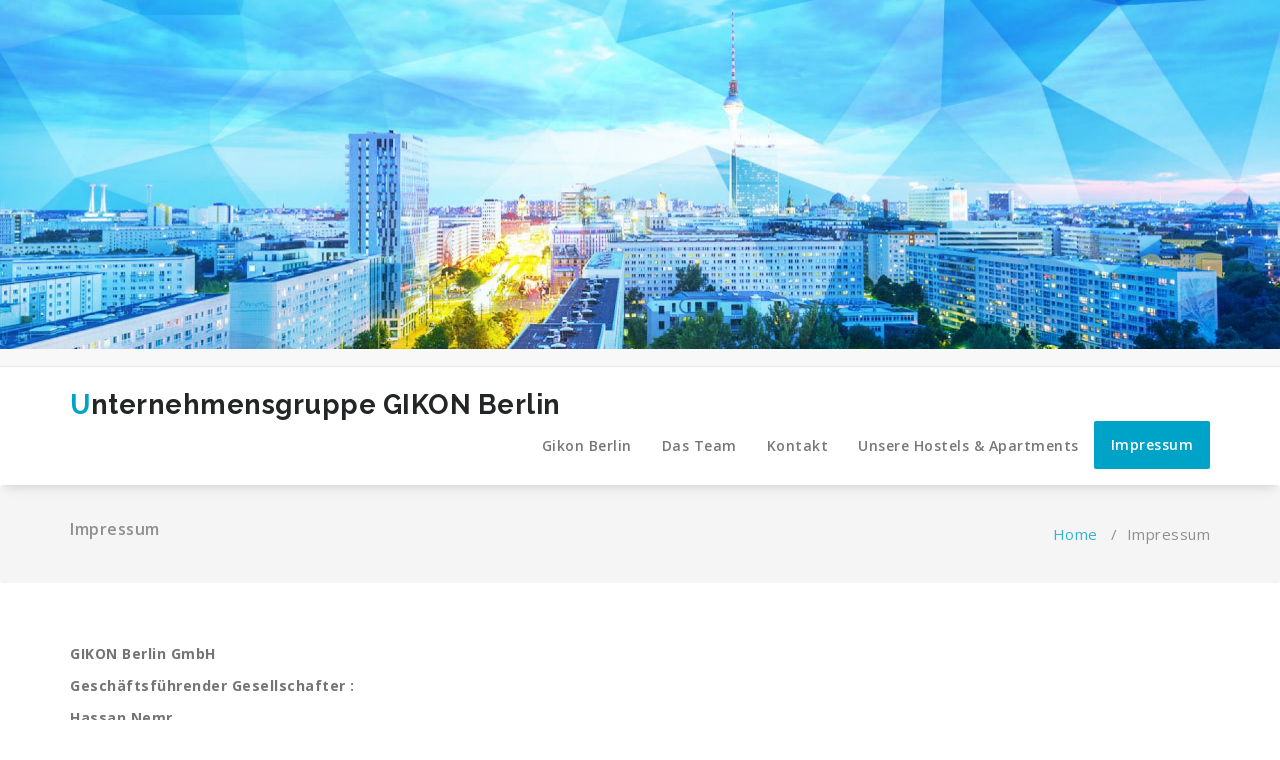

--- FILE ---
content_type: text/css
request_url: http://gikonberlin.de/wp-content/themes/specia/style.css?ver=6.8.3
body_size: 7372
content:
/*
Theme Name: Specia
Theme URI: https://speciatheme.com/specia-free/
Author: Specia
Author URI: https://speciatheme.com/
Description: Specia is a trending WordPress theme with lots of powerful features, instantly giving a professional look to your online presence. It fits for business, portfolio, food & restaurant, gym & fitness, spa salon, medical practitioner & hospitals, landing pages, product pages, corporate business, digital agency, product showcase, financial advisor, accountant, law firm, wealth advisor, photography, personal, and any eCommerce stores. Specia premium version provides you more than 10 different designs and supports popular plugins WPML, Polylang, WooCommerce, Contact Form 7, Revolution Slider, Elementor, Visual Composer, WP-Forms, Ninja Forms, Jetpack, WP-Featherlight, Give (WordPress Donation Plugin), Gravity Forms, Yoast SEO and many more. View the demo of Specia Premium https://demo.speciatheme.com/pro/?theme=specia
Version: 2.2.99
License: GPLv3 or later
License URI: https://www.gnu.org/licenses/gpl-3.0.html
Text Domain: specia
Tags: one-column, two-columns, left-sidebar, right-sidebar, flexible-header, custom-background, custom-colors, custom-header, custom-menu,  custom-logo, featured-image-header, featured-images, footer-widgets, full-width-template, sticky-post, theme-options, threaded-comments, translation-ready, blog, e-commerce, portfolio, editor-style, grid-layout

This theme, like WordPress, is licensed under the GPL.
Use it to make something cool, have fun, and share what you've learned with others.

*/

/* --------------------------------------
=========================================
    General Body
=========================================
-----------------------------------------*/
body{
    font-family: 'Open Sans', sans-serif;
    font-size: 14px;
    letter-spacing: 0.5px;
    font-weight: 400;
    line-height: 21px;
    color: #747474;
    -webkit-font-smoothing: antialiased;
    -moz-osx-font-smoothing: grayscale;
    padding: 0;
    margin: 0;
}
body img {
    display: block;
    max-width: 100%;
    height: auto;
}

.site {
    background: #ffffff;
}

/* --------------------------------------
=========================================
   Typography
=========================================
-----------------------------------------*/

/*---------------------------------------
   Padding
-----------------------------------------*/
.padding-0{
    padding: 0;
}
.padding-top-5{
    padding-top: 5px;
}
.padding-top-10{
    padding-top: 10px;
}
.padding-top-15{
    padding-top: 15px;
}
.padding-top-20{
    padding-top: 20px;
}
.padding-top-25{
    padding-top: 25px;
}
.padding-top-30{
    padding-top: 30px;
}
.padding-top-35{
    padding-top: 35px;
}
.padding-top-40{
    padding-top: 40px;
}
.padding-top-45{
    padding-top: 55px;
}
.padding-top-50{
    padding-top: 50px;
}
.padding-top-55{
    padding-top: 55px;
}
.padding-top-60{
    padding-top: 60px;
}
.padding-top-65{
    padding-top: 65px;
}
.padding-top-70{
    padding-top: 70px;
}
.padding-top-75{
    padding-top: 75px;
}
.padding-top-80{
    padding-top: 80px;
}
.padding-top-85{
    padding-top: 85px;
}
.padding-top-90{
    padding-top: 90px;
}
.padding-top-95{
    padding-top: 95px;
}
.padding-top-100{
    padding-top: 100px;
}

.padding-bottom-5{
    padding-bottom: 5px;
}
.padding-bottom-10{
    padding-bottom: 10px;
}
.padding-bottom-15{
    padding-bottom: 15px;
}
.padding-bottom-20{
    padding-bottom: 20px;
}
.padding-bottom-25{
    padding-bottom: 25px;
}
.padding-bottom-30{
    padding-bottom: 30px;
}
.padding-bottom-35{
    padding-bottom: 35px;
}
.padding-bottom-40{
    padding-bottom: 40px;
}
.padding-bottom-45{
    padding-bottom: 45px;
}
.padding-bottom-50{
    padding-bottom: 50px;
}
.padding-bottom-55{
    padding-bottom: 55px;
}
.padding-bottom-60{
    padding-bottom: 60px;
}
.padding-bottom-65{
    padding-bottom: 65px;
}
.padding-bottom-70{
    padding-bottom: 70px;
}
.padding-bottom-75{
    padding-bottom: 75px;
}
.padding-bottom-80{
    padding-bottom: 80px;
}
.padding-bottom-85{
    padding-bottom: 85px;
}
.padding-bottom-90{
    padding-bottom: 90px;
}
.padding-bottom-95{
    padding-bottom: 95px;
}
.padding-bottom-100{
    padding-bottom: 100px;
}

/*---------------------------------------
   Margin
-----------------------------------------*/
.margin-0{
    padding: 0;
}
.margin-top-0{
    margin-top: 0;
}
.margin-top-5{
    margin-top: 5px;
}
.margin-top-10{
    margin-top: 10px;
}
.margin-top-15{
    margin-top: 15px;
}
.margin-top-20{
    margin-top: 20px;
}
.margin-top-25{
    margin-top: 25px;
}
.margin-top-30{
    margin-top: 30px;
}
.margin-top-35{
    margin-top: 35px;
}
.margin-top-40{
    margin-top: 40px;
}
.margin-top-45{
    margin-top: 45px;
}
.margin-top-50{
    padding-top: 50px;
}
.margin-top-55{
    margin-top: 55px;
}
.margin-top-60{
    margin-top: 60px;
}
.margin-top-65{
    margin-top: 65px;
}
.margin-top-70{
    margin-top: 70px;
}
.margin-top-75{
    margin-top: 75px;
}
.margin-top-80{
    margin-top: 80px;
}
.margin-top-85{
    margin-top: 85px;
}
.margin-top-90{
    margin-top: 90px;
}
.margin-top-95{
    margin-top: 95px;
}
.margin-top-100{
    margin-top: 100px;
}

.margin-bottom-5{
    margin-bottom: 5px;
}
.margin-bottom-10{
    margin-bottom: 10px;
}
.margin-bottom-15{
    margin-bottom: 15px;
}
.margin-bottom-20{
    padding-bottom: 20px;
}
.margin-bottom-25{
    margin-bottom: 25px;
}
.margin-bottom-30{
    margin-bottom: 30px;
}
.margin-bottom-35{
    margin-bottom: 35px;
}
.margin-bottom-40{
    margin-bottom: 40px;
}
.margin-bottom-45{
    margin-bottom: 45px;
}
.margin-bottom-50{
    margin-bottom: 50px;
}
.margin-bottom-55{
    margin-bottom: 55px;
}
.margin-bottom-60{
    margin-bottom: 60px;
}
.margin-bottom-65{
    margin-bottom: 65px;
}
.margin-bottom-70{
    margin-bottom: 70px;
}
.margin-bottom-75{
    margin-bottom: 75px;
}
.margin-bottom-80{
    margin-bottom: 80px;
}
.margin-bottom-85{
    margin-bottom: 85px;
}
.margin-bottom-90{
    margin-bottom: 90px;
}
.margin-bottom-95{
    margin-bottom: 95px;
}
.margin-bottom-100{
    margin-bottom: 100px;
}



/*---------------------------------------
    Buttons Style        
-----------------------------------------*/

.btn-default{
    font-family: 'Open Sans', sans-serif;
    padding: 12px 24px;
    border-radius: 30px;
    -webkit-transition: all 200ms ease-out;
       -moz-transition: all 200ms ease-out;
         -o-transition: all 200ms ease-out;
            transition: all 200ms ease-out;
}
.btn-light{
    background: transparent;
    color: #ffffff;
    border: solid 2px #ffffff;
}
.btn-light:hover{
    background: #ffffff;
    color: #747474;
    border-color: #ffffff;
    -webkit-transition: all 200ms ease-out;
       -moz-transition: all 200ms ease-out;
         -o-transition: all 200ms ease-out;
            transition: all 200ms ease-out;
}
.btn-dark{
    background: transparent;
    color: #ffffff;
    border: solid 2px #ffffff;
}
.btn-dark:hover{
    background: #1c314c;
    color: #ffffff;
    border-color: #1c314c;
    -webkit-transition: all 200ms ease-out;
       -moz-transition: all 200ms ease-out;
         -o-transition: all 200ms ease-out;
            transition: all 200ms ease-out;
}
/* --------------------------------------
=========================================
    Header Section
=========================================
-----------------------------------------*/

/*---------------------------------------
    Social Icons    
-----------------------------------------*/
.header-top-info-1 .social {
    padding: 0px 0;
    margin: 0;
    line-height: 20px;
    padding: 5px 0 4px;
}
.header-top-info-1 .social li {
    font-family: 'Awesomefont';
    margin-right: 4px;
        display: inline-block;
}
.header-top-info-1 .social li {
    position: relative;
}
.text-center .social li {
    margin: 0 2px;
}
.social li a {
    display: table;
    position: relative;
    -webkit-transition: .3s all;
    transition: .3s all;
     overflow: hidden;
}
.header-top-info-1 .social li a i {
    background: #747474;
    border-radius: 3px;
    text-align: center;
    display: table-cell;
    vertical-align: middle;
    color: #ffffff;
    width: 20px;
    height: 20px;
    font-size: 12px;
    -webkit-transition: all 200ms ease-out;
       -moz-transition: all 200ms ease-out;
         -o-transition: all 200ms ease-out;
            transition: all 200ms ease-out;
}
.header-top-info-1 .social li a i:hover {
    color: #ffffff;
    -webkit-animation: socialFxD .3s forwards;
            animation: socialFxD .3s forwards
}
@-webkit-keyframes socialFxD {
    49% {
        -webkit-transform: translateX(100%);
                transform: translateX(100%)
    }
    50% {
        opacity: 0;
        -ms-filter: "progid:DXImageTransform.Microsoft.Alpha(Opacity=0)";
        -webkit-transform: translateX(-100%);
                transform: translateX(-100%)
    }
    51% {
        opacity: 1;
        -ms-filter: "progid:DXImageTransform.Microsoft.Alpha(Opacity=100)"
    }
}

@keyframes socialFxD {
    49% {
        -webkit-transform: translateX(100%);
                transform: translateX(100%)
    }
    50% {
        opacity: 0;
        -ms-filter: "progid:DXImageTransform.Microsoft.Alpha(Opacity=0)";
        -webkit-transform: translateX(-100%);
                transform: translateX(-100%)
    }
    51% {
        opacity: 1;
        -ms-filter: "progid:DXImageTransform.Microsoft.Alpha(Opacity=100)"
    }
}

/*---------------------------------------
   Header Contact Details 
-----------------------------------------*/
.header-top-info-1{
    float: none;
    position: relative;
    background: #f8f8f8;
    border-bottom: 1px solid #e6e9ed;
    z-index: 0;
    padding: 4px 0;
}
.header-top-info-1 .info {
    padding-left: 0;
    margin: 0;
    padding-top: 4px;
}
.header-top-info-1 .info li {
    font-size: 13px;
    padding-right: 0;
    display: inline-block;
}
.header-top-info-1 .info li i {
    color: #747474;
    margin-right: 6px;
}
.header-top-info-1 .info li a {
    font-size: 13px;
    margin-right: 10px;
}


/*---------------------------------------
    Home Slider
-----------------------------------------*/
.slider-version-one{
    margin: 0;
}

.slider-version-one .caption{
    margin: auto;
    width: 70%;
}
.slider-version-one .specia-slider {
    background: rgba(0,0,0,0.3);
    bottom: 0;
    height: 100%;
    left: 0;
    position: absolute;
    right: 0;
    top: 0;
    width: 100%;
    z-index: 3;
}
.slider-version-one .inner-table {
    display: table;
    height: 100%;
}
.slider-version-one .inner-table-cell {
    display: table-cell;
    height: 100%;
    vertical-align: middle;
    width: 100%;
}
.slider-version-one .caption h1{
    font-size: 48px;
    text-shadow: 0 3px 3px rgba(0, 0, 0, 0.50);
    font-family: 'Open Sans', sans-serif;
    color: #ffffff;
    font-weight: 700;
    line-height: 56px;
    margin:0;
}
.slider-version-one .caption p{
    font-family: 'Open Sans', sans-serif;
    color: #ffffff;
    font-weight: normal;
    margin: 5px 0 25px;
    font-size: 18px;
    text-shadow: 0 3px 3px rgba(0, 0, 0, 0.5);
}

.verticle-center{
    vertical-align: middle;
    padding-bottom: 3vh;
}

.slider-version-one .owl-prev {
    position: absolute;
    top: 45%;
    float: left;
    left: 2%;
    width: 40px;
    opacity: 0;
}
.slider-version-one .owl-next {
    position: absolute;
    top: 45%;
    float: right;
    right: 2%;
    width: 40px;
    opacity: 0;
}
.slider-version:hover .owl-prev {
    position: absolute;
    top: 45%;
    float: left;
    left: 3%;
    width: 40px;
    opacity: 0.9;
    -webkit-transition: all 200ms ease-out;
       -moz-transition: all 200ms ease-out;
         -o-transition: all 200ms ease-out;
            transition: all 200ms ease-out;
}
.slider-version:hover .owl-next {
    position: absolute;
    top: 45%;
    float: right;
    right: 3%;
    width: 40px;
    opacity: 0.9;
    -webkit-transition: all 200ms ease-out;
       -moz-transition: all 200ms ease-out;
         -o-transition: all 200ms ease-out;
            transition: all 200ms ease-out;
}
.owl-theme .owl-controls .owl-nav [class*=owl-] {
    color: #fff;
    font-size: 16px;
    margin: 5px;
    padding: 8px 17px;
    width: 40px;
    height: 40px;
    display: inline-block;
    cursor: pointer;
    -webkit-border-radius: 3px;
    -moz-border-radius: 3px;
    border-radius: 3px;
    -webkit-transition: all 200ms ease-out;
       -moz-transition: all 200ms ease-out;
         -o-transition: all 200ms ease-out;
            transition: all 200ms ease-out;
}

.owl-theme .owl-controls .owl-nav [class*=owl-]:hover {
    color: #fff;
    text-decoration: none;
    -webkit-transition: all 200ms ease-out;
       -moz-transition: all 200ms ease-out;
         -o-transition: all 200ms ease-out;
            transition: all 200ms ease-out;
}

.slider-version .owl-dots {
    position: absolute;
    bottom: 0px;
    text-align: center;
    opacity: 0;
    left: 40%;
    right: 40%;
    -webkit-transition: all 200ms ease-out;
       -moz-transition: all 200ms ease-out;
         -o-transition: all 200ms ease-out;
            transition: all 200ms ease-out;
}
.slider-version:hover .owl-dots {
    position: absolute;
    bottom: 35px;
    text-align: center;
    opacity: 0.9;
    left: 40%;
    right: 40%;
    -webkit-transition: all 200ms ease-out;
       -moz-transition: all 200ms ease-out;
         -o-transition: all 200ms ease-out;
            transition: all 200ms ease-out;
}
.slider-version .owl-theme .owl-dots .owl-dot {
    display: inline-block;
    zoom: 1;
    *display: inline
}
.slider-version .owl-theme .owl-dots .owl-dot span{
    margin: 5px;
    background: #ffffff;
    padding: 3px 10px;
    -webkit-backface-visibility: visible;
   -webkit-transition: all 200ms ease-in;
    -moz-transition: all 200ms ease-in;
    -ms-transition: all 200ms ease-in;
    -o-transition: all 200ms ease-in;
    transition: all 200ms ease-in;
      display: block;
}
.owl-theme .owl-controls .owl-nav .disabled {
    opacity: .5;
    cursor: default
}
.owl-theme .owl-dots .owl-dot span {
   background: #d6d6d6;
}

.specia-btn-1{
    background: transparent;
    color: #ffffff;
    font-family: 'Open Sans', sans-serif;
    padding: 12px 24px;
    border: solid 1px #ffffff;
    border-radius: 30px;
    -webkit-transition: all 200ms ease-out;
       -moz-transition: all 200ms ease-out;
         -o-transition: all 200ms ease-out;
            transition: all 200ms ease-out;
}
.specia-btn-1:hover{
    color: #ffffff;
     -webkit-transition: all 200ms ease-out;
       -moz-transition: all 200ms ease-out;
         -o-transition: all 200ms ease-out;
            transition: all 200ms ease-out;
}

/* --------------------------------------
=========================================
    Service Section
=========================================
-----------------------------------------*/

/*---------------------------------------
    Service Version One  
-----------------------------------------*/
.service-version-one{
    background: #ffffff;
}
.section-heading{
    font-family: 'Raleway', sans-serif;
    font-size: 26px;
    font-weight: 800;
    margin: 0;
}
.section-heading span{
    font-family: 'Raleway', sans-serif;
    font-size: 26px;
    font-weight: 800;
}
.service-version-one {
}
.service-version-one .service-box {
    border: solid 1px #f1f1f1;    
    padding: 15px 10px;
    -webkit-transition: all 300ms ease-out 0s;
       -moz-transition: all 300ms ease-out 0s;
         -o-transition: all 300ms ease-out 0s;
            transition: all 300ms ease-out 0s;
}
.service-version-one .service-box:hover {
box-shadow: 0 5px 10px rgba(0, 0, 0, 0.3);
    -webkit-transition: all 300ms ease-out 0s;
       -moz-transition: all 300ms ease-out 0s;
         -o-transition: all 300ms ease-out 0s;
            transition: all 300ms ease-out 0s;
}
.service-version-one .service-icon-box {
    margin-bottom: 15px;
}
.service-version-one .service-icon-box figure img {
    margin: 0 auto;
}
.service-version-one .service-title a {
    font-size: 16px;
    color: #1c314c;
    font-weight: 700;
}
.service-version-one .service-description {
    font-size: 14px;
    padding: 10px 0;
    font-weight: normal;
}
.service-version-one .col-md-6:nth-child(2n+1){ clear:left; }
.service-version-one .col-md-4:nth-child(3n+1){ clear:left; }
.service-version-one .col-md-3:nth-child(4n+1){ clear:left; }

/* Service Icon Effect*/
.specia-icon {
    display: inline-block;
    font-size: 12px;
    cursor: pointer;
    width: 60px;
    height: 60px;
    border-radius: 50%;
    position: relative;
    z-index: 1;
    color: #fff;
    /* background: #e84c3d; */
}

.specia-icon:after {
    pointer-events: none;
    position: absolute;
    width: 100%;
    height: 100%;
    border-radius: 50%;
    content: '';
    -webkit-box-sizing: content-box; 
    -moz-box-sizing: content-box; 
    box-sizing: content-box;

}

.specia-icon:before {
    font-family: 'Fontawesome';
    speak: none;
    font-size: 24px;
    line-height: 56px;
    font-style: normal;
    font-weight: normal;
    font-variant: normal;
    text-transform: none;
    display: block;
    -webkit-font-smoothing: antialiased;
    padding: 5px;
}

/* Effect 1 */
.specia-icon-effect-1 .specia-icon {
    -webkit-transition: background 0.2s, color 0.2s;
    -moz-transition: background 0.2s, color 0.2s;
    transition: background 0.2s, color 0.2s;
}

.specia-icon-effect-1 .specia-icon:after {
    top: -4px;
    left: -4px;
    padding: 4px;
    -webkit-transition: -webkit-transform 0.2s, opacity 0.2s;
    -webkit-transform: scale(.8);
    -moz-transition: -moz-transform 0.2s, opacity 0.2s;
    -moz-transform: scale(.8);
    -ms-transform: scale(.8);
    transition: transform 0.2s, opacity 0.2s;
    transform: scale(.8);
    opacity: 0;
}

/* Effect 1a */
.specia-icon-effect-1a .specia-icon:hover {
    background: rgba(28,49,76,0.1);
    color: #fff;
}

.specia-icon-effect-1a .specia-icon:hover:after {
    -webkit-transform: scale(1);
    -moz-transform: scale(1);
    -ms-transform: scale(1);
    transform: scale(1);
    opacity: 1;
}


/* --------------------------------------
=========================================
    Features Section
=========================================
-----------------------------------------*/

/*---------------------------------------
    Features Version One  
-----------------------------------------*/

.features-version-one{
    height: 100%;
    overflow: hidden;
    width: 100%;
}
.features-version-one .features-overlay {
    background: rgba(0,0,0,0.6);
    bottom: 0;
    height: 100%;
    z-index: 3;
}
.features-version-one h2 {
    color: #ffffff;
}
.features-version-one p{
    color: #ffffff;
}
.features-version-one .feature-item{
    margin-bottom: 25px;
}
.features-version-one .feature-box-icon {
    border-radius: 50%;
    background: rgba(0,0,0,0);
    float: left;
    display: inline-block;
    height: 50px;
    margin-right: 10px;
    margin-left: 10px;
    position: relative;
    text-align: center;
    top: 7px;
    width: 50px;
    line-height: 35px;
    border: solid 1px #fff;
    padding: 6px 0px 0px 2px;
    font-size: 22px;
    color: #fff;
}
.features-version-one .feature-box-info {
    margin-left: 12px;
    padding-left: 70px;
    text-align: left;
}
.features-version-one .feature-box-info h4{
    font-size: 18px;
    font-family: 'Open Sans', sans-serif;
    text-align: left;
    margin: 0;
}
.features-version-one .col-md-4:nth-child(3n+1){ clear:left; }
/* --------------------------------------
=========================================
    Portfolio Section
=========================================
-----------------------------------------*/

/*---------------------------------------
    Portfolio Common Style  
-----------------------------------------*/
.portfolio-version{
    background: #f4f9fc;
}
.portfolio-version .owl-theme .owl-dots .owl-dot span{
    margin: 5px;
    background: #ffffff;
    padding: 3px 10px;
    -webkit-backface-visibility: visible;
   -webkit-transition: all 200ms ease-in;
    -moz-transition: all 200ms ease-in;
    -ms-transition: all 200ms ease-in;
    -o-transition: all 200ms ease-in;
    transition: all 200ms ease-in;
    display: block;
}
.portfolio .portfolio-version-one .col-md-6:nth-child(2n+1){ clear:left; }
.portfolio .portfolio-version-one .col-md-4:nth-child(3n+1){ clear:left; }
.portfolio .portfolio-version-one .col-md-3:nth-child(4n+1){ clear:left; }

.grid {
    position: relative;
    margin: 0 auto;
    padding: 0;
    max-width: 1000px;
    list-style: none;
    text-align: center;
}

/* Common style */
.grid figure {
    position: relative;
    float: left;
    overflow: hidden;
    margin: 10px 0;
    width: 100%;
    background: #000;
    text-align: center;
    cursor: pointer;
}

.grid figure img {
    position: relative;
    display: block;
    opacity: 0.8;
}

.grid figure figcaption::before,
.grid figure figcaption::after {
    pointer-events: none;
}

.grid figure figcaption,
.grid figure figcaption > a {
    position: absolute;
    top: 0;
    left: 0;
    width: 100%;
    height: 100%;
}

.grid figure figcaption > a {
    z-index: 1000;
    text-indent: 200%;
    white-space: nowrap;
    font-size: 0;
    opacity: 0;
}

.grid figure h2 {
    font-family: 'Open Sans', sans-serif;
    font-weight: 600;
    font-size: 20px;
    color: #ffffff;
}

.grid figure h2 span {
    font-weight: 800;
}

.grid figure h2,
.grid figure p {
    margin: 0;
}

.grid figure p {
    letter-spacing: 1px;
    font-size: 68.5%;
}

/*---------------*/
/***** Sadie *****/
/*---------------*/

figure.effect-sadie figcaption::before {
    position: absolute;
    top: 0;
    left: 0;
    width: 100%;
    height: 100%;
    background: -webkit-linear-gradient(top, rgba(0,0,0,0.8) 0%, rgba(0,0,0,0.8) 75%);
    background: linear-gradient(to bottom, rgba(0,0,0,0.4) 0%, rgba(0,0,0,0.4) 75%);
    content: '';
    opacity: 0;
    -webkit-transform: translate3d(0,50%,0);
    transform: translate3d(0,50%,0);
}

figure.effect-sadie h2 {
    position: absolute;
    top: 31%;
    left: 0;
    width: 100%;
    color: #ffffff;
    -webkit-transition: -webkit-transform 0.35s, color 0.35s;
    transition: transform 0.35s, color 0.35s;
    -webkit-transform: translate3d(0,-50%,0);
    transform: translate3d(0,-50%,0);
}

figure.effect-sadie figcaption::before,
figure.effect-sadie p {
    -webkit-transition: opacity 0.35s, -webkit-transform 0.35s;
    transition: opacity 0.35s, transform 0.35s;
}

figure.effect-sadie p {
    position: absolute;
    bottom: 0;
    left: 0;
    padding: 0px 10px;
    width: 100%;
    opacity: 0;
    -webkit-transform: translate3d(0,10px,0);
    transform: translate3d(0,10px,0);
    font-size: 13px;
    color: #fff;
    top: 24%;
    font-family: 'Open Sans', sans-serif;
}


figure.effect-sadie:hover h2 {
    color: #fff;
    -webkit-transform: translate3d(0,-50%,0) translate3d(0,-40px,0);
    transform: translate3d(0,-50%,0) translate3d(0,-40px,0);
}

figure.effect-sadie:hover figcaption::before ,
figure.effect-sadie:hover p {
    opacity: 1;
    -webkit-transform: translate3d(0,0,0);
    transform: translate3d(0,0,0);
}


/* --------------------------------------
=========================================
    Latest Blog Section
=========================================
-----------------------------------------*/

/*---------------------------------------
    Blog Version 1 
-----------------------------------------*/
.latest-blog {
    background: #ffffff;
}
.blog-version-1{}
.blog-version-1 article {
    background: #fbfbfb;
    border: 1px solid #f5f6f8;
    padding-bottom: 37px;
    margin-bottom: 30px;
}
.blog-version-1 article:hover footer.entry-footer{
     -webkit-transition: all 200ms ease-out;
       -moz-transition: all 200ms ease-out;
         -o-transition: all 200ms ease-out;
            transition: all 200ms ease-out;
}
.blog-version-1 header.entry-header{
    padding: 10px 20px;
}
.blog-version-1 footer.entry-footer {
    font-size: 13px;
    color: #ffffff;
    padding: 10px 20px;
    -webkit-transition: all 200ms ease-out;
       -moz-transition: all 200ms ease-out;
         -o-transition: all 200ms ease-out;
            transition: all 200ms ease-out;
}
.blog-version-1  h2.entry-title {
    line-height: 24px;
}
.blog-version-1 h2.entry-title a {
    font-family: 'Open Sans', sans-serif;
    font-size: 18px;
    color: #203143;
}

.post_date {
    position: absolute;
    background: rgba(0,0,0,0.5);
    height: 70px;
    z-index: 999;
    color: #fff;
    font-size: 35px;
    padding: 15px;
    font-weight: 700;
    text-align: center;
}
.post_date .date{
    display: block;
    font-size: 20px;
    line-height: 24px;
    padding: 0;
}
.post_date h6 {
    font-size: 14px;
    font-weight: lighter;
    line-height: 20px;
    margin: 0px;
    text-align: center;
}
.entry-content iframe {
    width: 100%;
    height: auto;
    display: block;
}
/* --------------------------------------
=========================================
    Footer Features Section
=========================================
-----------------------------------------*/

/*---------------------------------------
    Footer Features Version 1 
-----------------------------------------*/
.feature{
    background: #203143;
}

/*---------------------------------------
    Call To Action Version 1 
-----------------------------------------*/
.call-to-action .background-overlay{
    opacity: 0.9;
    bottom: 0;
    height: 100%;
    z-index: 3;
}
.call-to-action h2 {
    font-family: 'Raleway', sans-serif;
    font-size: 26px;
    font-weight: 800;
    color: #ffffff;
    padding-top: 3px;
    margin: 0 0 13px;
}
.call-to-action h2 span{
    color: #ffffff;
}
.call-to-action .call-btn-1{
    background: transparent;
    color: #ffffff;
    font-family: 'Open Sans', sans-serif;
    padding: 12px 24px;
    border: solid 1px #ffffff;
    border-radius: 30px;
    display: table-cell;
    float:right;
    -webkit-transition: all 200ms ease-out;
       -moz-transition: all 200ms ease-out;
         -o-transition: all 200ms ease-out;
            transition: all 200ms ease-out;
}
.call-to-action .call-btn-1:hover{
    background: #ffffff;
    border-color: #ffffff;
     -webkit-transition: all 200ms ease-out;
       -moz-transition: all 200ms ease-out;
         -o-transition: all 200ms ease-out;
            transition: all 200ms ease-out;
}

.ca-menu{
    padding: 0;
    width: 100%;
}
.ca-menu{
    height: 100px;
    float: left;
    overflow: hidden;
    display: block;
    margin-bottom: 4px;
    -webkit-transition: all 300ms ease-in-out;
    -moz-transition: all 300ms ease-in-out;
    -o-transition: all 300ms ease-in-out;
    -ms-transition: all 300ms ease-in-out;
    transition: all 300ms ease-in-out;
}
.ca-menu:last-child{
    margin-bottom: 0px;
}
.ca-menu a{
    text-align: left;
    display: block;
    width: 100%;
    height: 100%;
    color: #333;
    position:relative;
}
.ca-icon{
    font-size: 27px;
    color: #ffffff;
    line-height: 103px;
    position: absolute;
    left: 15px;
    text-align: center;
    -webkit-transition: all 300ms linear;
    -moz-transition: all 300ms linear;
    -o-transition: all 300ms linear;
    -ms-transition: all 300ms linear;
    transition: all 300ms linear;
}
.ca-content{
    position: absolute;
    left: 60px;
    margin:0;
    padding: 20px 0;
}
.ca-main{
    font-size: 20px;
    color: #ffffff;
    margin:0;
    -webkit-transition: all 300ms linear;
    -moz-transition: all 300ms linear;
    -o-transition: all 300ms linear;
    -ms-transition: all 300ms linear;
    transition: all 300ms linear;
}
.ca-sub{
    font-size: 14px;
    line-height: 14px;
    color: #ffffff;
    margin:0;
    -webkit-transition: all 300ms linear;
    -moz-transition: all 300ms linear;
    -o-transition: all 300ms linear;
    -ms-transition: all 300ms linear;
    transition: all 300ms linear; 
}
.ca-menu:hover{
    background: transparent;
}
.ca-menu:hover .ca-icon{
    color: #e84c3d;
    text-shadow: 0px 0px 1px #e84c3d;
    font-size: 40px;
}
.ca-menu:hover .ca-main{
    color: #e84c3d;
    font-size: 14px;
}
.ca-menu:hover .ca-sub{
    color: #fff;
    font-size: 20px;
}
/* --------------------------------------
=========================================
    Footer Section
=========================================
-----------------------------------------*/

/*---------------------------------------
    Footer Version 1 
-----------------------------------------*/
.footer-sidebar{
    
}
.footer-sidebar p {
    color: #ffffff;
}
.footer-sidebar .background-overlay {
    opacity: 0.9;
    bottom: 0;
    height: 100%;
    z-index: 3;
}

/* --------------------------------------
=========================================
    Footer Copyright Section
=========================================
-----------------------------------------*/

/*---------------------------------------
    Footer Copyright
-----------------------------------------*/
.footer-copyright, .footer-copyright p, .footer-copyright p a {
    background: #1c314c;
    color: #ffffff;
    line-height: 39px;
}
.footer-copyright ul {
    margin: 0;
    padding: 0;
}

/*---------------------------------------
    Payment Icon
-----------------------------------------*/
ul.payment-icon {
    text-align: right;
}
.payment-icon li{
    display: inline-block;
}
.payment-icon li a{
    font-size: 26px;
    color: #ffffff;
    display: inline-block;
    margin-right: 5px;
    -webkit-transition: all 200ms ease-in;
    -moz-transition: all 200ms ease-in;
    -ms-transition: all 200ms ease-in;
    -o-transition: all 200ms ease-in;
    transition: all 200ms ease-in;
}
.payment-icon li a:hover{
    -webkit-transition: all 200ms ease-in;
    -moz-transition: all 200ms ease-in;
    -ms-transition: all 200ms ease-in;
    -o-transition: all 200ms ease-in;
    transition: all 200ms ease-in;
}


/* --------------------------------------
=========================================
    Breadcrumb Section
=========================================
-----------------------------------------*/
.breadcrumb{
    font-family: 'Open Sans', sans-serif;
    padding: 0 !important;
    margin-bottom: 0 !important;
    border-radius: 0;
    list-style: none;
}
.breadcrumb .background-overlay{
    bottom: 0;
    height: 100%;
    z-index: 3;
    opacity: 0.79;
}
.breadcrumb h2{
    font-size: 16px;
    color: #747474;
    margin: 0;
    padding: 15px 0;
    font-weight: 600;
    text-transform: none;
    font-family: 'Open Sans', sans-serif;
}
.breadcrumb-position {
    text-align: right;
}
.page-breadcrumb{
    list-style: none outside none;
    margin-bottom: 0px;
    padding: 23px 0;
    text-align: right;
    font-size: 15px;
    line-height: 20px;
    display: inline-block;
}
.page-breadcrumb li{
    display: inline-block;
    color: #747474;
}



/* --------------------------------------
=========================================
    Blog Section
=========================================
-----------------------------------------*/
/*---------------------------------------
    Post Style
-----------------------------------------*/
.page-wrapper{}
.page-wrapper article{
    border: solid 1px #efe9e9;
    padding-bottom: 43px;
    margin-bottom: 30px;
}
article.comment-body {
    border: solid 1px #f7f9fc;
    background: #fefefe;
    border-radius: 3px;
}
a.post-thumbnail img{
   opacity: 1;
   -webkit-transition: all 200ms ease-out;
       -moz-transition: all 200ms ease-out;
         -o-transition: all 200ms ease-out;
            transition: all 200ms ease-out;
}
a.post-thumbnail img:hover{
   opacity: 0.9;
   -webkit-transition: all 200ms ease-out;
       -moz-transition: all 200ms ease-out;
         -o-transition: all 200ms ease-out;
            transition: all 200ms ease-out;
}

header.entry-header {
    padding: 14px 20px;
}
h2.entry-title {
    margin: 0;
    line-height: 28px;
}
h2.entry-title a {
    font-family: 'Open Sans', sans-serif;
    font-size: 22px;
}
.entry-header h2.entry-title {
    font-size: 22px;
    font-family: 'Open Sans', sans-serif;
}
.entry-content { 
    padding: 0 20px; 
}
.entry-content .more-link {
    font-family: 'Open Sans', sans-serif;
    padding: 10px 20px;
    border-radius: 30px;
    background: transparent;
    -webkit-transition: all 200ms ease-out;
       -moz-transition: all 200ms ease-out;
         -o-transition: all 200ms ease-out;
            transition: all 200ms ease-out;
}
a.more-link{
    position: relative;
    top: 15px;
}
.entry-content .more-link:hover {
    color: #ffffff;
     -webkit-transition: all 200ms ease-out;
       -moz-transition: all 200ms ease-out;
         -o-transition: all 200ms ease-out;
            transition: all 200ms ease-out;
}
footer.entry-footer {
    font-size: 13px;
    color: #ffffff;
    padding: 15px 20px;
    -webkit-transition: all 200ms ease-out;
       -moz-transition: all 200ms ease-out;
         -o-transition: all 200ms ease-out;
            transition: all 200ms ease-out;
}
footer.entry-footer .byline, footer.entry-footer .posted-on, footer.entry-footer .cat-links, footer.entry-footer .tags-links {
    margin-right: 15px;
}
footer.entry-footer span {
  /*  display: inline-block;*/
}
footer.entry-footer a {
    color: #ffffff;
}
footer.entry-footer a:hover {
    color: #ffffff;
}
.page-wrapper article:hover footer.entry-footer {
     -webkit-transition: all 200ms ease-out;
       -moz-transition: all 200ms ease-out;
         -o-transition: all 200ms ease-out;
            transition: all 200ms ease-out;
}
/*---------------------------------------
    Post Pagination
-----------------------------------------*/
.paginations {
    margin: 0px;
    text-align: center;
}
.paginations a, span.page-numbers.current {
    border: solid 1px #efe9e9;
    cursor: pointer;
    display: inline-block;
    font-size: 13px;
    line-height: 20px;
    margin: 0 1px 0;
    padding: 9px 16px;
    transition: all 0.3s ease 0s;
    vertical-align: baseline;
    white-space: nowrap;
    border-radius: 30px;
}

.paginations a:hover, .paginations a:focus, .paginations a.active, span.page-numbers.current {
    color: #ffffff;
    border-radius: 30px;
}


/*---------------------------------------
    Post Comment Area
-----------------------------------------*/
.comments-area {

}

.comment-list + .comment-respond,
.comment-navigation + .comment-respond {
    padding-top: 1.75em;
}

.comments-title,
.comment-reply-title {
    font-family: 'Open Sans', sans-serif;
    font-size: 20px;
    background: #fefefe;
    padding: 5px 20px;
}

.comments-title {
    margin-bottom: 1.217391304em;
}

.comment-list {
    list-style: none;
    margin: 0;
    padding:0;
}

.comment-list article,
.comment-list .pingback,
.comment-list .trackback {
    padding: 20px;
}

.comment-list .children {
    list-style: none;
    margin: 0;
}

.comment-list .children > li {
    padding-left: 0.875em;
}

.comment-author {
    color: #1a1a1a;
    margin-bottom: 0.4375em;
}

.comment-author .avatar {
    float: left;
    height: 28px;
    margin-right: 0.875em;
    position: relative;
    width: 28px;
}

.bypostauthor > article .fn:after {
    content: "\f007";
    left: 3px;
    position: relative;
    top: 5px;
}

.comment-metadata,
.pingback .edit-link {
    color: #686868;
   
    font-size: 13px;
    font-size: 0.8125rem;
    line-height: 1.6153846154;
}

.comment-metadata {
    margin-bottom: 2.1538461538em;
}

.comment-metadata a,
.pingback .comment-edit-link {
    color: #686868;
}

.comment-metadata a:hover,
.comment-metadata a:focus,
.pingback .comment-edit-link:hover,
.pingback .comment-edit-link:focus {
    color: #007acc;
}

.comment-metadata .edit-link,
.pingback .edit-link {
    display: inline-block;
}

.comment-metadata .edit-link:before,
.pingback .edit-link:before {
    content: "\002f";
    display: inline-block;
    opacity: 0.7;
    padding: 0 0.538461538em;
}
.comment-metadata time {
    font-size: 13px;
    color: #747474;
}

.comment-content ul,
.comment-content ol {
    margin: 0 0 1.5em 1.25em;
}

.comment-content li > ul,
.comment-content li > ol {
    margin-bottom: 0;
}

a.comment-reply-link {
    font-size: 14px;
    float: right;
    position: relative;
    top: -10px;
}
a.comment-reply-link:hover, a.comment-reply-link:focus {
    color: #e84c3d;
}
.comment-reply-link:before {
    content: "\f112";
    font-family: "Fontawesome";
    margin-right: 5px;
    font-size: 12px;
}

.comment-reply-link:hover,
.comment-reply-link:focus {
    border-color: currentColor;
    color: #007acc;
    outline: 0;
}

.comment-form {
    padding-top: 1.75em;
}

.comment-form label {
    /*color: #686868;
    display: block;
    font-family: Montserrat, "Helvetica Neue", sans-serif;
    font-size: 13px;
    font-size: 0.8125rem;
    letter-spacing: 0.076923077em;
    line-height: 1.6153846154;
    margin-bottom: 0.5384615385em;
    text-transform: uppercase;*/
}

.comment-list .comment-form {
    padding-bottom: 1.75em;
}

.comment-notes,
.comment-awaiting-moderation,
.logged-in-as,
.form-allowed-tags {
   /* color: #686868;
    font-size: 13px;
    font-size: 0.8125rem;
    line-height: 1.6153846154;
    margin-bottom: 2.1538461538em;*/
}

.no-comments {
    border-top: 1px solid #d1d1d1;
    font-family: 'Open Sans', sans-serif;
    font-weight: 700;
    margin: 0;
    padding-top: 1.75em;
}

.comment-navigation + .no-comments {
    border-top: 0;
    padding-top: 0;
}

.form-allowed-tags code {
    font-family: 'Open Sans', sans-serif;
}

.form-submit {
    margin-bottom: 0;
}

.required {
    font-family: 'Open Sans', sans-serif;
}
.comment-reply-title small {
    font-size: 100%;
}

.comment-reply-title small a {
    border: 0;
    float: right;
    height: 32px;
    overflow: hidden;
    width: 26px;
}

.comment-reply-title small a:hover,
.comment-reply-title small a:focus {
    color: #1a1a1a;
}

.comment-reply-title small a:before {
    content: "\f405";
    font-size: 32px;
    position: relative;
    top: -5px;
}

.wpcf7 p { 
    margin-top: 10px; 
}

/*---------------------------------------
    Error Page
-----------------------------------------*/
.error-page {}
.error-page h1{
    font-family: 'Raleway', sans-serif;
    font-size: 146px;
    font-weight: 800;
    color: #e84c3d;
    line-height: 156px;
    text-shadow: 0 3px 0 #000;
    animation: bounce 2s infinite;
}
.error-page h2{
    font-family: 'Open Sans', sans-serif;
    font-size: 26px;
    line-height: 36px;
    font-weight: 800;
    color: #1c314c;
    margin: 0;
}

/*---------------------------------------
    Top Scroller 
-----------------------------------------*/
.top-scroll {
    bottom: 2%;
    display: none;
    height: 40px;
    opacity: 1;
    overflow: hidden;
    position: fixed;
    right: 12px;
    text-align: center;
    width: 40px;
    z-index: 9999;
    border-radius: 30px;
    border-width: 2px;
    border-style: solid;
    animation: bounce 2s infinite;
}
.top-scroll:hover {
    opacity: 1;
}
.top-scroll i {
    font-size: 18px;
    line-height: 36px;
}
.top-scroll:hover, .top-scroll:focus {
    border-width: 2px;
    border-style: solid;
    transition: all 0.3s ease 0s;
}

.screen-reader-text {
    clip: rect(1px, 1px, 1px, 1px);
    position: absolute !important;
    height: 1px;
    width: 1px;
    overflow: hidden;
}
.screen-reader-text:focus {
    background-color: #f1f1f1;
    border-radius: 3px;
    box-shadow: 0 0 2px 2px rgba(0, 0, 0, 0.6);
    clip: auto !important;
    color: #21759b;
    display: block;
    font-size: 14px;
    font-size: 0.875rem;
    font-weight: bold;
    height: auto;
    left: 5px;
    line-height: normal;
    padding: 15px 23px 14px;
    text-decoration: none;
    top: 5px;
    width: auto;
    z-index: 100000; /* Above WP toolbar. */
}


.price_slider_wrapper .price_slider {
  margin-bottom: 1em;
}
.price_slider_wrapper .price_slider_amount {
  text-align: right;
  line-height: 2.4em;
  font-size: 0.8751em;
}
.price_slider_wrapper .price_slider_amount .button {
  font-size: 1.15em;
}
.price_slider_wrapper .price_slider_amount .button {
  float: left;
}
.price_slider_wrapper .ui-slider {
  position: relative;
  text-align: left;
}
.price_slider_wrapper .ui-slider .ui-slider-handle {
    position: absolute;
    z-index: 2;
    width: 17px;
    height: 17px;
    -webkit-border-radius: 1em;
    -moz-border-radius: 1em;
    border-radius: 0;
    border: 1px solid #141741;
    cursor: pointer;
    background: #2d338e;
    outline: none;
    top: -5px;
}
.price_slider_wrapper .ui-slider .ui-slider-handle:last-child {
  margin-left: -0.5em;
}
.price_slider_wrapper .ui-slider .ui-slider-range {
  position: absolute;
  z-index: 1;
  font-size: .7em;
  display: block;
  border: 0;
  background: #c0132c;
  -webkit-border-radius: 1em;
  -moz-border-radius: 1em;
  border-radius: 1em;
}
.price_slider_wrapper .price_slider_wrapper .ui-widget-content {
  -webkit-border-radius: 1em;
  -moz-border-radius: 1em;
  border-radius: 1em;
  background: #d5d5d5;
}
.price_slider_wrapper .ui-slider-horizontal {
  height: .5em;
  background: #1c314c;
}
.price_slider_wrapper .ui-slider-horizontal .ui-slider-range {
  top: 0;
  height: 100%;
}
.price_slider_wrapper .ui-slider-horizontal .ui-slider-range-min {
  left: -1px;
}
.price_slider_wrapper .ui-slider-horizontal .ui-slider-range-max {
  right: -1px;
}

/*---------------------------------------
    Post Masonry
-----------------------------------------*/
.masonry {
    margin: 1.5em 0;
    padding: 0;
    -moz-column-gap: 1.5em;
    -webkit-column-gap: 1.5em;
    column-gap: 1.5em;
    font-size: .85em;
}
.masonry-column {
    display: inline-block;
    width: 100%;
}

    @media only screen and (min-width: 400px) {
        .masonry {
            -moz-column-count: 2;
            -webkit-column-count: 2;
            column-count: 2;
        }
    }

    @media only screen and (min-width: 700px) {
        .masonry {
            -moz-column-count: 3;
            -webkit-column-count: 3;
            column-count: 3;
        }
    }

    @media only screen and (min-width: 900px) {
        .masonry {
            -moz-column-count: 4;
            -webkit-column-count: 4;
            column-count: 4;
        }
    }

    @media only screen and (min-width: 1100px) {
        .masonry {
            -moz-column-count: 3;
            -webkit-column-count: 3;
            column-count: 3;
        }
    }

/*---------------------------------------
    Search Result
-----------------------------------------*/ 

.page-wrapper .posts-navigation a {
    background: transparent;
    font-family: 'Open Sans', sans-serif;
    padding: 12px 24px;
    border-radius: 30px;
    display: table-cell;
    float: left;
    -webkit-transition: all 200ms ease-out;
    -moz-transition: all 200ms ease-out;
    -o-transition: all 200ms ease-out;
    transition: all 200ms ease-out;
}

.page-wrapper .posts-navigation a:hover {
    color: #fff;
}

.page-wrapper .posts-navigation .nav-next {
    float: right;
}

--- FILE ---
content_type: text/css
request_url: http://gikonberlin.de/wp-content/themes/specia/css/widget.css?ver=6.8.3
body_size: 2182
content:
/* Footer Sidebar CSS*/
.footer-sidebar .widget .widget-title{
    font-family: 'Open Sans', sans-serif;
    font-size: 24px; 
    line-height: 24px;
    font-style: normal;
	margin: 0;
}


.footer-sidebar .widget { margin: 0 0 60px; padding: 0px; display: block; }
.footer-sidebar .widget:last-child { margin: 0 0 40px; }
.footer-sidebar .widget .widget-title {
    font-weight: 500;
    display: block;
    margin: 0 0 30px;
    border-bottom: 1px solid #e7eaf1;
    color: #ffffff;
    padding: 0 0 18px;
}
.footer-sidebar .widget .title-border { 
    width: 30px;
    margin-bottom: 15px;
    margin-top: -32px;
}

.footer-sidebar .widget ul { 
    margin: 0; padding: 0; 
    list-style: outside none none; 
    padding: 0; 
}
.footer-sidebar .widget li {
    padding: 6px 0;
    color: #ffffff; 
}
.footer-sidebar .widget ul li a { 
    color: #ffffff;
    font-weight: lighter; 
}
.footer-sidebar .widget ul li::before { 
    content: "\f054";
    font-family: "Fontawesome";
    font-size: 9px;
    margin-right: 5px;
}

.widget ul.product_list_widget li::before { 
    content:none;
}
.footer-sidebar .widget ul li a:hover, .widget ul li a:active { 
    -webkit-transition: all 200ms ease-out;
       -moz-transition: all 200ms ease-out;
         -o-transition: all 200ms ease-out;
            transition: all 200ms ease-out;
}
.footer-sidebar .widget li ul.children { 
    margin-left: 10px; 
    padding-bottom: 0; 
    margin-top:12px; 
}
.footer-sidebar .widget ul li ul.children { 
    padding-left: 20px; 
}
.footer-sidebar .widget li ul.sub-menu { margin-top:12px; padding-right:0; padding-bottom:0; }
.footer-sidebar .widget ul.children, .widget ul.sub-menu { margin-top:12px; margin-left:20px; }
.footer-sidebar .widget ul.children, .sidebar .widget ul.sub-menu { margin-top:12px; margin-left:0px; }
.footer-sidebar .widget ul.children li:first-child, .widget ul.sub-menu li:first-child { padding-top:12px; }
.footer-sidebar .widget li:first-child { padding-top: 9px; }
.footer-sidebar .widget li:last-child { padding-bottom: 0px;  border-bottom: 0px !important; } 

/*.footer-sidebar .widget input:not([type]), input[type="email"], input[type="number"], input[type="password"], input[type="tel"], input[type="url"], input[type="text"] {
    border-radius: 3px;
    margin-bottom: 20px;
    box-shadow: inherit;
    padding: 6px 12px;
    line-height: 25px;
}*/
.footer-sidebar .widget input[type="submit"] {
    padding: 12px 24px;
    border-radius: 30px;
    background: transparent;
    color: #ffffff;
    border: solid 2px #ffffff;
    -webkit-transition: all 200ms ease-out;
       -moz-transition: all 200ms ease-out;
         -o-transition: all 200ms ease-out;
            transition: all 200ms ease-out;
}
.footer-sidebar .widget input[type="submit"]:hover{
    color: #ffffff;
    -webkit-transition: all 200ms ease-out;
       -moz-transition: all 200ms ease-out;
         -o-transition: all 200ms ease-out;
            transition: all 200ms ease-out;
}
.footer-sidebar .widget  input[type="submit"]:hover, button:hover, input[type="submit"]:focus, button:focus {
    transition: all 0.3s ease 0s;
    outline: none;
}
/*Table Widget*/
.footer-sidebar .widget .calendar_wrap { background-color: #ffffff; border: 1px solid #eae7e4; padding: 5px; border-radius: 3px; }
.footer-sidebar .widget table { 
    border-collapse: inherit;
    border-spacing: 5px;
    border: 0 none;
    padding: 0px; 
    margin: 0; 
    line-height: 40px; 
    text-align: center; 
    table-layout: fixed; 
    width: 100%; 
}
.footer-sidebar .widget table caption { 
    text-align: center; 
    color: #ffffff; 
    font-size: 18px; 
    font-weight: 500; 
    line-height: 25px; 
    padding: 10px; 
    border-radius: 3px; 
}
.footer-sidebar .widget table th { 
    background:transparent; 
    color:#747474; 
    border: 0 none; 
    font-weight: 700;  
}
.footer-sidebar .widget table td { background: #f2f2f2; border-radius: 3px; }
.footer-sidebar .widget table td, .widget table th { padding: 0px; line-height: 27px; text-align: center; } 
.footer-sidebar .widget table tbody a { display: block; border-radius: 3px; }

.widget table #next a, .widget table #prev a { font-weight: 600; }
/*Recent Comments Widget*/
.footer-sidebar .widget .comment-author-link a { font-weight: 600; }
/*Tags Widget*/
.footer-sidebar .tagcloud { margin: 0; padding: 0; display: block; }
.footer-sidebar .tagcloud a {  
    display: inline-block;
    background: transparent;
    padding: 12px;
    position: relative;
    border: 1px solid #ffffff;
    color: #ffffff;
    font-size: 14px !important;
    line-height: 10px;
    font-weight: lighter;
    margin: 0 10px 14px 0;
    text-decoration: none; 
    border-radius: 30px;
    -webkit-transition: all 200ms ease-out;
       -moz-transition: all 200ms ease-out;
         -o-transition: all 200ms ease-out;
            transition: all 200ms ease-out;                 
}
.footer-sidebar .tagcloud a:hover, .tagcloud a:focus {  
    color: #ffffff;       
    -webkit-transition: all 200ms ease-out;
       -moz-transition: all 200ms ease-out;
         -o-transition: all 200ms ease-out;
            transition: all 200ms ease-out;  
}       

/*Rss Widget*/
.footer-sidebar .widget-title .rsswidget { color: #36404a; }
/*Custom Post Widget*/
.footer-sidebar .widget .post { border-bottom: 1px solid #eae7e4; margin: 0 0 20px; padding: 0 0 20px; }
.footer-sidebar .widget .post:last-child { margin: 0px; padding: 0; border-bottom: 0 none; }
.footer-sidebar .widget .post .entry-header { margin: 0 0 5px; }
.footer-sidebar .widget .post .entry-header .entry-title { display: block; margin: 0; padding: 0; font-size: 15px; font-weight: 500; }
.footer-sidebar .widget .post .entry-date { color: #787878; font-size: 13px; line-height: 20px; margin-right: 8px; font-weight: 500; display: block; }
.footer-sidebar .widget .post-thumbnail { margin: 0px 20px 0px 0; overflow: hidden; float: left; display: block; width: 60px; border-radius: 2px; }
.footer-sidebar .widget .post-thumbnail img { display: block; height: auto; max-width: 100%; transition: all 0.3s ease-in-out 0s; }
                             






/* Sidebar CSS*/
.sidebar { margin: 0px; padding: 0px; }
.sidebar aside { 
    padding: 15px 20px; 
    background-color: #f7f9fc;
}
.sidebar .widget { 
    margin: 0 0 40px;
    display: block; 
    border: solid 1px #f6f6f6;
}
.sidebar .widget:last-child { 
    margin: 0px;
}
.sidebar .widget .widget-title {
    background-color: transparent;
    font-family: 'Open Sans', sans-serif;
    font-size: 24px; 
    line-height: 24px;
    font-weight: 500;
    display: block;
    font-style: normal;
    padding: 0 0 18px;
	margin: 0 0 10px;
    border-bottom: 1px solid #e7eaf1;
}
.sidebar .widget .title-border { 
    width: 30px;
    margin-bottom: 15px;
    margin-top: -12px;
}
.sidebar .widget ul { 
    margin: 0; padding: 0; 
    list-style: outside none none; 
    padding: 0; 
}
.sidebar .widget li {
    color: #505050; 
	padding: 13px 0;
	border-bottom: 1px solid #e7eaf1;
}
.sidebar .widget ul li a { 
    color: #505050;
    font-weight: normal; 
}
.sidebar .widget ul li a::after { 
    content: "\f054";
    font-family: "Fontawesome";
    font-size: 9px;
    margin-right: 5px;
    float: right;
}
.sidebar .widget ul li a:hover, .widget ul li a:active { 
    -webkit-transition: all 200ms ease-out;
       -moz-transition: all 200ms ease-out;
         -o-transition: all 200ms ease-out;
            transition: all 200ms ease-out;
}
.sidebar .widget li ul.children { 
    margin-left: 10px; 
    padding-bottom: 0; 
    margin-top:12px; 
}
.footer-sidebar .widget ul li ul.children { 
    padding-left: 20px; 
}
.sidebar .widget li ul.sub-menu { margin-top:0; margin-left: 14px; padding-right:0; padding-bottom:0; }
.sidebar .widget ul.children, .widget ul.sub-menu { margin-top:12px; margin-left:20px; }
.sidebar .widget ul.children, .sidebar .widget ul.sub-menu { margin-top:12px; margin-left:0px; }
.sidebar .widget ul.children li:first-child, .widget ul.sub-menu li:first-child { padding-top:12px; }
.sidebar .widget li:first-child { padding-top: 9px; }
.sidebar .widget li:last-child { /*padding-bottom: 0px; */ border-bottom: 0px !important; } 

.sidebar .widget input:not([type]), input[type="email"], input[type="number"], input[type="password"], input[type="tel"], input[type="url"], input[type="text"] {
    border-radius: 3px;
    margin-bottom: 20px;
    box-shadow: inherit;
    padding: 6px 12px;
    line-height: 25px;
}
.sidebar .widget input[type="submit"] {
    padding: 12px 24px;
    border-radius: 30px;
    background: transparent;
    -webkit-transition: all 200ms ease-out;
       -moz-transition: all 200ms ease-out;
         -o-transition: all 200ms ease-out;
            transition: all 200ms ease-out;
}
.sidebar .widget input[type="submit"]:hover {
    color: #ffffff;
    -webkit-transition: all 200ms ease-out;
       -moz-transition: all 200ms ease-out;
         -o-transition: all 200ms ease-out;
            transition: all 200ms ease-out;
}
.sidebar .widget  input[type="submit"]:hover, button:hover, input[type="submit"]:focus, button:focus {
    transition: all 0.3s ease 0s;
    outline: none;
}
/*Table Widget*/
.sidebar .widget .calendar_wrap { background-color: #ffffff; border: 1px solid #eae7e4; padding: 5px; border-radius: 3px; }
.sidebar .widget table { 
    border-collapse: inherit;
    border-spacing: 5px;
    border: 0 none;
    padding: 0px; 
    margin: 0; 
    line-height: 40px; 
    text-align: center; 
    table-layout: fixed; 
    width: 100%; 
}
.sidebar .widget table caption { 
    text-align: center;
    color: #ffffff; 
    font-size: 18px; 
    font-weight: 500; 
    line-height: 25px; 
    padding: 10px; 
    border-radius: 3px; 
}
.sidebar .widget table th { 
    background:transparent; 
    color:#747474; 
    border: 0 none; 
    font-weight: 700;  
}
.sidebar .widget table td { 
    border: solid 1px #f2f2f2;
    border-radius: 0;
}
.sidebar .widget table td, .widget table th { padding: 0px; line-height: 40px; text-align: center; } 
.sidebar .widget table tbody a { display: block; border-radius: 3px; }
.sidebar .widget table tbody a:hover, .widget table tbody a:focus { color: #e84c3d; }
.widget table #next a, .widget table #prev a { font-weight: 600; }
/*Recent Comments Widget*/
.sidebar .widget .comment-author-link a { font-weight: 600; }
/*Tags Widget*/
.sidebar .tagcloud { margin: 0; padding: 0; display: block; }
.sidebar .tagcloud a {  
    display: inline-block;
    background: transparent;
    padding: 12px;
    position: relative;
    border: 1px solid #505050;
    color: #505050;
    font-size: 14px !important;
    line-height: 10px;
    font-weight: lighter;
    margin: 0 10px 14px 0;
    text-decoration: none; 
    border-radius: 30px;
    -webkit-transition: all 200ms ease-out;
       -moz-transition: all 200ms ease-out;
         -o-transition: all 200ms ease-out;
            transition: all 200ms ease-out;                 
}
.sidebar .tagcloud a:hover, .tagcloud a:focus {  
    color: #ffffff;
    -webkit-transition: all 200ms ease-out;
       -moz-transition: all 200ms ease-out;
         -o-transition: all 200ms ease-out;
            transition: all 200ms ease-out;  
}       

/*Rss Widget*/
.sidebar .widget-title .rsswidget { color: #36404a; }
/*Custom Post Widget*/
.sidebar .widget .post { border-bottom: 1px solid #eae7e4; margin: 0 0 20px; padding: 0 0 20px; }
.sidebar .widget .post:last-child { margin: 0px; padding: 0; border-bottom: 0 none; }
.sidebar .widget .post .entry-header { margin: 0 0 5px; }
.sidebar .widget .post .entry-header .entry-title { display: block; margin: 0; padding: 0; font-size: 15px; font-weight: 500; }
.sidebar .widget .post .entry-date { color: #787878; font-size: 13px; line-height: 20px; margin-right: 8px; font-weight: 500; display: block; }
.sidebar .widget .post-thumbnail { margin: 0px 20px 0px 0; overflow: hidden; float: left; display: block; width: 60px; border-radius: 2px; }
.sidebar .widget .post-thumbnail img { display: block; height: auto; max-width: 100%; transition: all 0.3s ease-in-out 0s; }



/* WooCommerce Sidebar CSS*/
.woo-sidebar { margin: 0px; padding: 0px; }
.woo-sidebar aside { 
    padding: 15px 20px; 
    background-color: #f7f9fc;
}
.woo-sidebar .widget { 
    margin: 0 0 40px;
    display: block; 
    border: solid 1px #f6f6f6;
}
.woo-sidebar .widget:last-child { 
    margin: 0px;
}
.woo-sidebar .widget .widget-title {
    background-color: transparent;
    font-family: 'Open Sans', sans-serif;
    font-size: 24px; 
    line-height: 24px;
    font-weight: 500;
    display: block;
    font-style: normal;
    padding: 0 0 18px;
	margin: 0 0 10px;
    border-bottom: 1px solid #e7eaf1;
}
.woo-sidebar .widget .title-border { 
    width: 30px;
    margin-bottom: 15px;
    margin-top: -12px;
}
.woo-sidebar .widget ul { 
    margin: 0; padding: 0; 
    list-style: outside none none; 
    padding: 0; 
}
.woo-sidebar .widget li {
    color: #505050; 
	border-bottom: 1px solid #e7eaf1;
    padding:13px 0;
}
.woo-sidebar .widget ul li a { 
    color: #505050;
    font-weight: normal; 
}
.woo-sidebar li.mini_cart_item a {
	padding: 0 !important;
}

.woo-sidebar .widget ul li a:hover, .widget ul li a:active { 
    -webkit-transition: all 200ms ease-out;
       -moz-transition: all 200ms ease-out;
         -o-transition: all 200ms ease-out;
            transition: all 200ms ease-out;
}
.woo-sidebar .widget li ul.children { 
    margin-left: 10px; 
    padding-bottom: 0; 
    margin-top:12px; 
}
.woo-footer-sidebar .widget ul li ul.children { 
    padding-left: 20px; 
}
.woo-sidebar .widget li ul.sub-menu { margin-top:0; margin-left: 14px; padding-right:0; padding-bottom:0; }
.woo-sidebar .widget ul.children, .widget ul.sub-menu { margin-top:12px; margin-left:20px; }
.woo-sidebar .widget ul.children, .sidebar .widget ul.sub-menu { margin-top:12px; margin-left:0px; }
.woo-sidebar .widget ul.children li:first-child, .widget ul.sub-menu li:first-child { padding-top:12px; }
.woo-sidebar .widget li:first-child { padding-top: 9px; }
.woo-sidebar .widget li:last-child { /*padding-bottom: 0px; */ border-bottom: 0px !important; } 

.woo-sidebar .widget input:not([type]), input[type="email"], input[type="number"], input[type="password"], input[type="tel"], input[type="url"], input[type="text"] {
    border-radius: 3px;
    margin-bottom: 20px;
    box-shadow: inherit;
    padding: 6px 12px;
    line-height: 25px;
}
.woo-sidebar .widget input[type="submit"] {
    padding: 12px 24px;
	margin-top: 10px;
    border-radius: 30px;
    -webkit-transition: all 200ms ease-out;
       -moz-transition: all 200ms ease-out;
         -o-transition: all 200ms ease-out;
            transition: all 200ms ease-out;
}
.woo-sidebar .widget input[type="submit"]:hover {
    color: #ffffff;
    -webkit-transition: all 200ms ease-out;
       -moz-transition: all 200ms ease-out;
         -o-transition: all 200ms ease-out;
            transition: all 200ms ease-out;
}
.woo-sidebar .widget  input[type="submit"]:hover, button:hover, input[type="submit"]:focus, button:focus {
    transition: all 0.3s ease 0s;
    outline: none;
}
/*Table Widget*/
.woo-sidebar .widget .calendar_wrap { background-color: #ffffff; border: 1px solid #eae7e4; padding: 5px; border-radius: 3px; }
.woo-sidebar .widget table { 
    border-collapse: inherit;
    border-spacing: 5px;
    border: 0 none;
    padding: 0px; 
    margin: 0; 
    line-height: 40px; 
    text-align: center; 
    table-layout: fixed; 
    width: 100%; 
}
.woo-sidebar .widget table caption { 
    text-align: center;
    color: #ffffff; 
    font-size: 18px; 
    font-weight: 500; 
    line-height: 25px; 
    padding: 10px; 
    border-radius: 3px; 
}
.woo-sidebar .widget table th { 
    background:transparent; 
    color:#747474; 
    border: 0 none; 
    font-weight: 700;  
}
.woo-sidebar .widget table td { 
    border: solid 1px #f2f2f2;
    border-radius: 0;
}
.woo-sidebar .widget table td, .widget table th { padding: 0px; line-height: 40px; text-align: center; } 
.woo-sidebar .widget table tbody a { color: #e84c3d; display: block; border-radius: 3px; }
.woo-sidebar .widget table tbody a:hover, .widget table tbody a:focus { color: #e84c3d; }
.woo-widget table #next a, .widget table #prev a { font-weight: 600; }
/*Recent Comments Widget*/
.woo-sidebar .widget .comment-author-link a { font-weight: 600; }
/*Tags Widget*/
.woo-sidebar .tagcloud { margin: 0; padding: 0; display: block; }
.woo-sidebar .tagcloud a {  
    display: inline-block;
    background: transparent;
    padding: 12px;
    position: relative;
    border: 1px solid #505050;
    color: #505050;
    font-size: 14px !important;
    line-height: 10px;
    font-weight: lighter;
    margin: 0 10px 14px 0;
    text-decoration: none; 
    border-radius: 30px;
    -webkit-transition: all 200ms ease-out;
       -moz-transition: all 200ms ease-out;
         -o-transition: all 200ms ease-out;
            transition: all 200ms ease-out;                 
}
.woo-sidebar .tagcloud a:hover, .tagcloud a:focus {  
    border: 1px solid #e84c3d;
    color: #ffffff;  
    background: #e84c3d;       
    -webkit-transition: all 200ms ease-out;
       -moz-transition: all 200ms ease-out;
         -o-transition: all 200ms ease-out;
            transition: all 200ms ease-out;  
}       

/*Rss Widget*/
.woo-sidebar .widget-title .rsswidget { color: #36404a; }
/*Custom Post Widget*/
.woo-sidebar .widget .post { border-bottom: 1px solid #eae7e4; margin: 0 0 20px; padding: 0 0 20px; }
.woo-sidebar .widget .post:last-child { margin: 0px; padding: 0; border-bottom: 0 none; }
.woo-sidebar .widget .post .entry-header { margin: 0 0 5px; }
.woo-sidebar .widget .post .entry-header .entry-title { display: block; margin: 0; padding: 0; font-size: 15px; font-weight: 500; }
.woo-sidebar .widget .post .entry-date { color: #787878; font-size: 13px; line-height: 20px; margin-right: 8px; font-weight: 500; display: block; }
.woo-sidebar .widget .post-thumbnail { margin: 0px 20px 0px 0; overflow: hidden; float: left; display: block; width: 60px; border-radius: 2px; }
.woo-sidebar .widget .post-thumbnail img { display: block; height: auto; max-width: 100%; transition: all 0.3s ease-in-out 0s; }
ul.product_list_widget li a img, .footer-sidebar ul.product_list_widget li a img {
    width: 32px;
	float: right;
}




--- FILE ---
content_type: text/css
request_url: http://gikonberlin.de/wp-content/themes/specia/css/menus.css?ver=6.8.3
body_size: 1289
content:
/* Menus*/
.sticky-nav {
    margin: 0;
    padding: 0;
    border: 0;
    border-radius: 0;
    z-index: 1000;
}
.navbar {
    border: 0px none;
    position: relative;
    min-height: 40px;
    padding: 22px 0px 14px;
    margin-top: 0px;
    margin-bottom: 0px;
    border-radius: 0px;
    font-family: 'Open Sans', sans-serif;
    background: #ffffff;
    border-color: #e9e9e9;
    box-shadow: 0 6px 12px -5px rgba(0, 0, 0, 0.175);
}
.nav {
    list-style: outside none;
    margin-bottom: 0;
    padding: 0;
}
.navbar-inverse .navbar-toggle {
    border-color: none;
}
.navbar-default .navbar-toggle:hover, .navbar-default .navbar-toggle:focus {
    background-color: #fff;
}
.navbar-default .navbar-toggle {
    border-color: #fff;
}
.navbar-inverse {
    border-color: none;
    border-style: none;
    border-width: 0px;
    padding: 5px 0;
    border-color: none;
}
.navbar-brand {
	font-family: 'Raleway', sans-serif;
    font-size: 27px;
    font-weight: 700;
    height: auto;
    line-height: 32px;
    margin-right: 50px;
	padding: 0px 15px;
}
.site-title a, .site-description {
    color: #747474;
    font-weight: normal;
    font-style: italic;
	font-family: 'Open Sans', sans-serif;
}
.navbar > .container .navbar-brand { /*margin-left: 0px;*/ }
.navbar-inverse {
    border-bottom: 0;
    border-top: 0;
    border-right: 0;
    border-left: 0;
    padding: 0;
}
.navbar-wrapper {
    position: absolute;
    right: 0;
    left: 0;
    margin-top: 0px;
    z-index: 20;
}
.navbar .navbar-nav > li {
    margin-right: 0px;
    padding: 0;
}
.navbar-default .navbar-nav > li > a {
    font-family: 'Open Sans', sans-serif;
    font-size: 14px;
    letter-spacing: 0.5px;
    border-radius: 0px;
    transition: all 0.3s ease-in-out 0s;
	font-weight: 600;
}
.navbar-default .navbar-nav > .open > a, .navbar-default .navbar-nav > .open > a:hover, .navbar-default .navbar-nav > .open > a:focus {
    background: transparent;
}

.navbar-default .navbar-nav > .active > a, .navbar-default .navbar-nav > .active > a:hover,.navbar-default .navbar-nav > .active > a:focus {
    padding: 14px 17px;
    border-radius: 2px;
    color: #ffffff !important;
    -webkit-transition: all 300ms ease-out 0s;
       -moz-transition: all 300ms ease-out 0s;
         -o-transition: all 300ms ease-out 0s;
            transition: all 300ms ease-out 0s;
}
.navbar-default .navbar-collapse, .navbar-default .navbar-form {
	border: none;
}
/* Dropdown Menus*/
.dropdown-menu {
    padding: 0;
    min-width: 200px;
    border-radius: 0px;
    box-shadow: 0 0 3px 0 rgba(0, 0, 0, 0.5)
}
.dropdown-menu > ul, .dropdown-menu > li {
    padding: 0;
    margin: 0;
}
.dropdown-menu > li > a {
    font-family: 'Open Sans', sans-serif;
    font-size: 13px;
    line-height: 20px;
    transition: all 0.3s ease-in-out 0s;
    letter-spacing: 0.7px;
    white-space: normal;
}
.dropdown-menu > li > a:last-chlid {
    border-bottom: 0px;
    border-bottom: 0;
}
.dropdown-menu > li > a:hover,
.dropdown-menu > li > a:focus {
    text-decoration: none;
    color: #ffffff;
    -webkit-transition: all 200ms ease-out;
       -moz-transition: all 200ms ease-out;
         -o-transition: all 200ms ease-out;
            transition: all 200ms ease-out;
}
.dropdown-submenu { position:relative; }
.dropdown-submenu > .dropdown-menu {
    top:0;
    left:100% !important;
    margin-top:0px;
    margin-left:0px;
    -webkit-border-radius:0px 0px 0px 0px;
    -moz-border-radius:0px 0px 0px 0px;
    border-radius:0px 0px 0px 0px;
}
.dropdown-submenu:hover > .dropdown-menu { display:block; }
.dropdown-submenu .pull-left{ float:none; }
.dropdown-submenu.pull-left > .dropdown-menu{
    left:-100%;
    margin-left:10px;
    -webkit-border-radius:0px;
    -moz-border-radius:0px;
    border-radius:0px;
}
.open .dropdown-menu > li > a, .navbar-nav .open .dropdown-menu .dropdown-header {
    padding: 10px 13px;
    width: 100%;
}
.navbar-right .dropdown-menu {
    left: 0;
    right: 0;
}
.is-sticky .sticky-nav {
    webkit-box-shadow: 0 0 16px 0 rgba(0, 0, 0, 0.175);
    box-shadow: 0 0 16px 0 rgba(0, 0, 0, 0.175);
    padding: 12px 0px 4px;
    -webkit-animation: fadeInDown 1s both;
    animation: fadeInDown 1s both;
    opacity: 0.7;
}
.is-sticky .navbar-brand {
    transition: all 0.25s ease-out 0s;
    font-size: 22px;
    line-height: 18px;
}
/* Menu Toggle */
.navbar-toggle {
	border-radius: 0;
}

@media only screen and (max-width: 767px) and (min-width: 480px)
{
.open:{ }
}
@media (min-width: 768px) {
.dropdown .dropdown-menu{
    display: block; 
  opacity:0;
-webkit-transition: all 200ms ease-in;
-moz-transition: all 200ms ease-in;
-ms-transition: all 200ms ease-in;
-o-transition: all 200ms ease-in;
transition: all 200ms ease-in;
}
.dropdown:hover .dropdown-menu {
    display: block;
    opacity: 1;
}
}